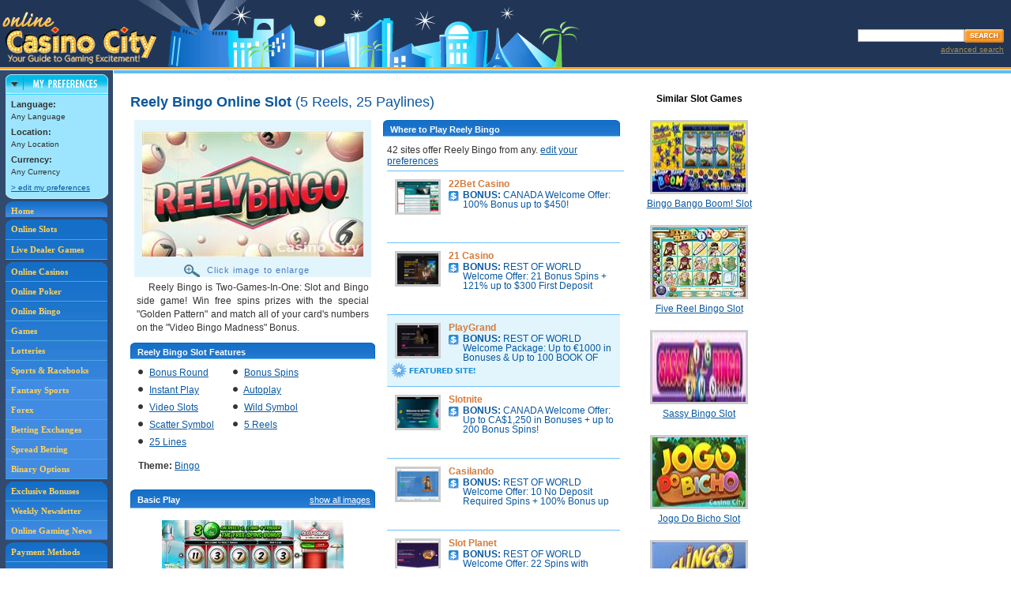

--- FILE ---
content_type: text/css
request_url: https://online.casinocity.com/css/mobile.css?v=3
body_size: 1563
content:
@media (max-width: 650px) {
	.biggerText {
		font-size: 20px;
		line-height:28px;
	}
	.desktopOnly {display:none;}
	
	img {max-width:100%}
	body {
		background:none;
		overflow-x:hidden;
		font-size:1em;
	}
	p {
		font-size:1em;
	}
	#header {
		background:none;
		background-color:none;
		
	}
	#header_container {min-width:0px}
	.mobileOnly {display:block}
	.mobileNavBar {
		float:left;
		display:block;
		width: 23%;
		background-color: #808080;
		color: #FFF;
		border: 1px solid #FFF;
		font-size: 1.2em;
		padding:4px 2px;
		text-transform:uppercase;
		text-align:center;
	}
	#TopSpacer {margin-left:0px}
	.mobileNavBar a:link, .mobileNavBar a:active, .mobileNavBar a:visited {
		float:left;
		text-decoration: none;
		width:23%;
		background-color: #808080;
		color:white;
		font-size:1.2em;
		text-align:center;
	}
	.logopos{
		position:absolute;
		width:211px;
		height:52px;
		background:url(http://casinocity.com/image/logo3.gif) no-repeat;
		z-index:16;
		float:left;
	}
	#mobileMenuBar {
		position:absolute;
		top:10px;
		right:5px;
		width:10%;
		display:block;
	}
	.mobileMenu {
		display:none;
		background-color:#2AB3EB;
		color:white;
		position:absolute;
		float:right;
		top: 50px;
		right:0px;
		z-index:99;
	}
	.mobileMenu a {
		color: white;
		text-decoration: none;
		text-transform: uppercase;
		border-bottom: solid 1px black;
		padding: 5px 5px 3px 4px;
	}
	.mobileMenu a:link, .mobileMenu a:active, .mobileMenu a:visited {
		display:block;
		color: white;
		text-decoration: none;
		text-transform: uppercase;
		border-bottom: solid 1px black;
		padding: 5px 5px 3px 4px;
	}

	#mobileGamesMenu {
		display:none;
		background-color:#2AB3EB;
		color:white;
		position:absolute;
		float:right;
		top: 160px;
		right:0px;
		z-index:99;
		line-height:24px;
	}
	#mobileGamesMenu a {
		color: white;
		text-decoration: none;
		text-transform: uppercase;
		border-bottom: solid 1px black;
		padding: 5px 5px 3px 4px;
	}
	#mobileGamesMenu a:link, .mobileMenu a:active, .mobileMenu a:visited {
		display:block;
		color: white;
		text-decoration: none;
		text-transform: uppercase;
		border-bottom: solid 1px black;
		padding: 5px 5px 3px 4px;
	}
	#mobileMoreMenu {
		display:none;
		background-color:#2AB3EB;
		color:white;
		position:absolute;
		float:right;
		top: 160px;
		right:0px;
		z-index:99;
		line-height:24px;
	}
	#mobileMoreMenu a {
		color: white;
		text-decoration: none;
		text-transform: uppercase;
		border-bottom: solid 1px black;
		padding: 5px 5px 3px 4px;
	}
	#mobileMoreMenu a:link, .mobileMenu a:active, .mobileMenu a:visited {
		display:block;
		color: white;
		text-decoration: none;
		text-transform: uppercase;
		border-bottom: solid 1px black;
		padding: 5px 5px 3px 4px;
	}
	#rightside2 {display:none;}
	#searchBlock {
		display:none;
	}
	.bg{
		background-image:none;
		background-repeat:repeat-y;
		z-index:0;
	}
	#maincontent {
		min-width:0px;
		left: 0px;
	}
	#searchBox {
		display:none;
	}
	/*
	#SearchDialog:parent {
		background-color:#213656;
	}
	#mobileAdvSearchDiv {
		margin-top:3px;
		width:120px;
		background-color:#213656;
		opacity:0.6;
		filter:alpha(opacity=60);
	}
	#mobileAdvSearchText {
		color:#FEC24D;
		opacity:1.0;
		filter:alpha(opacity=100);
	}
	*/
	#rightSide {display:none}
	.leftSideInclude {display:none}
	.SP5 {width:0px}
	#listFullWidth {width:auto;}
	#mainColumnFeatured {
		background:none;
	}
	#listMarginRightProperties {
		margin-right:0px; 
		width:auto;
		margin-left:10px;
	}
	#paymentMethods_container {
		line-height:24px;
	}
	#SlotGamesInd {
		margin-right:10px;
	}
	#slotGamesRightList {
		line-height:28px;
	}
	#slotGamesRightInd {
		line-height:28px;
	}
	.listDetails {
		font-size:1em;
		line-height:24px;
	}
	.bottomSpacer {
		width:auto;
		margin-right:0px;
	}
	.listTable {width:auto}
	#resultbar {
		display:none;
		min-width: 0px;
	}
	#pageCopy {
		
	}
	#specialOffers {
		font-size:1em;
	}
	.blueHdrDetails {
		line-height:24px;
	}

	#about_text_container {
		line-height:24px;
		width:100%;
	}
	#filterBlock {
	display:none;
	}
	#sortby {
		padding:2px 5px 2px 10px; 
		width:auto;
	}
	#navColumn_container {display:none}
	#navColumn{display:none}
	#center_container {margin-left:0px}
	#ad250x250 {display:none}
	#right_column {
		float:none;
		width:auto;
	}
	.blueBoxHdr {
		width:auto
	}
	.blueBox {
		background:none;
		border:none;
		width: auto;
		font-size: 1em;
	}
	#ae8b7a8c {display:none}
	#footer {
		min-width:0px;
		font-size:1em;
		max-width:450px;
	}
	#page_container {min-width:0px}
	#rankings_container {
		padding:10px 0px 0px 0px;
		font-size:1em;
		line-height:24px;
	}
	#featuredPlacements {display:none}
	#featuredOffers {display:none}
	#mainTable {width:100%}
	.listBlockHeader {margin: 0px;}
	#marginRightProps {margin-right:0px}
	#bannerAd {display:none}
	#addInfoColumn {
		float:none;
		width:auto;
	}
	.listDetails {
		padding-left:20px; 
	}
	#listMarginRightProperties {
		margin-left:0px;
		width:auto;
	}
	.nextPrevious {
		margin-right:0px;
	}
	#adColumn {display:none}
	#abb90c29 {display:none}
	.newsletterSignupR {display:none}
	.newsletterSignupDetails {display:none}
	.newsletterSignupL {display:none}
	.vendorAdvertising {display:none}
	.addInfoColumn {display:none}
	.colorHeightBorder {
		display:none
	}
	#mainColumnPad {
		background:none;
	}
	/* slots pages */
	#slotsHomeTable {width:auto}
	#slotHomeSummary {width:auto}
	.pagecopySlots {width:auto}
	.pageCopySlots {width:auto}
	#whereToPlay {float:none}
	#SimilarSlotList {float:none}
	#SlotMainColNoPadding {width:auto}
	#SlotMainCol {width:auto}
	#SlotDetailScreenShot {width:auto}
	#gameImage {width:auto}
	#screenshot {width:auto}
	#screenshotDescriptionText {width:auto}
	.EmptySpace {height:20px}
	#whereToPlay {
		float:none;
	}
}
